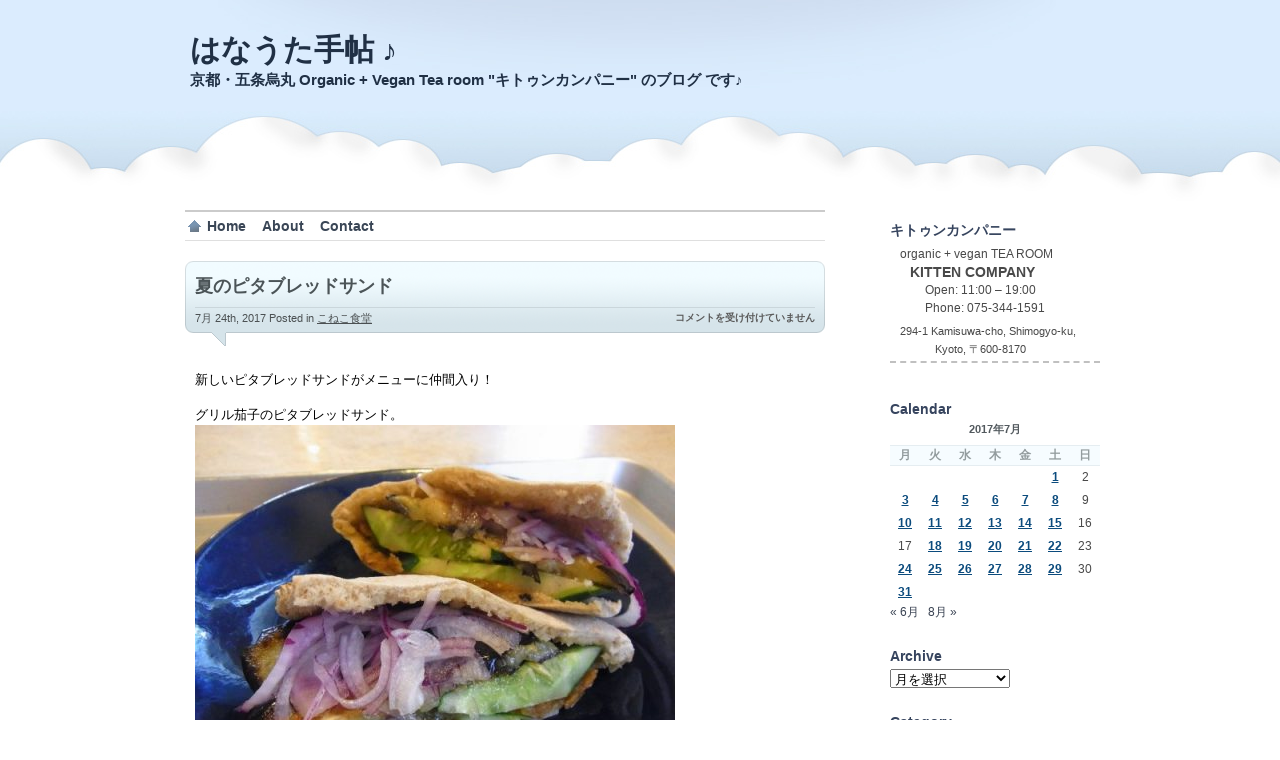

--- FILE ---
content_type: text/html; charset=UTF-8
request_url: https://hanauta.kittencompany.net/2017/07/24/23941/
body_size: 15463
content:
<!DOCTYPE html PUBLIC "-//W3C//DTD XHTML 1.0 Transitional//EN" "http://www.w3.org/TR/xhtml1/DTD/xhtml1-transitional.dtd">
<html xmlns="http://www.w3.org/1999/xhtml">
<head profile="http://gmpg.org/xfn/11">

<title>夏のピタブレッドサンド &laquo;  はなうた手帖 ♪</title>

	<meta http-equiv="Content-Type" content="text/html; charset=UTF-8" />	
	<meta name="generator" content="WordPress 6.7.4" /> <!-- leave this for stats please -->

	<link rel="stylesheet" href="https://hanauta.kittencompany.net/wp-content/themes/proclouds/style.css" type="text/css" media="screen" />
	<link rel="alternate" type="application/rss+xml" title="RSS 2.0" href="https://hanauta.kittencompany.net/feed/" />
	<link rel="alternate" type="text/xml" title="RSS .92" href="https://hanauta.kittencompany.net/feed/rss/" />
	<link rel="alternate" type="application/atom+xml" title="Atom 0.3" href="https://hanauta.kittencompany.net/feed/atom/" />
	<link rel="pingback" href="https://hanauta.kittencompany.net/xmlrpc.php" />


		<link rel='archives' title='2018年6月' href='https://hanauta.kittencompany.net/2018/06/' />
	<link rel='archives' title='2018年5月' href='https://hanauta.kittencompany.net/2018/05/' />
	<link rel='archives' title='2018年4月' href='https://hanauta.kittencompany.net/2018/04/' />
	<link rel='archives' title='2018年3月' href='https://hanauta.kittencompany.net/2018/03/' />
	<link rel='archives' title='2018年2月' href='https://hanauta.kittencompany.net/2018/02/' />
	<link rel='archives' title='2018年1月' href='https://hanauta.kittencompany.net/2018/01/' />
	<link rel='archives' title='2017年12月' href='https://hanauta.kittencompany.net/2017/12/' />
	<link rel='archives' title='2017年11月' href='https://hanauta.kittencompany.net/2017/11/' />
	<link rel='archives' title='2017年10月' href='https://hanauta.kittencompany.net/2017/10/' />
	<link rel='archives' title='2017年9月' href='https://hanauta.kittencompany.net/2017/09/' />
	<link rel='archives' title='2017年8月' href='https://hanauta.kittencompany.net/2017/08/' />
	<link rel='archives' title='2017年7月' href='https://hanauta.kittencompany.net/2017/07/' />
	<link rel='archives' title='2017年6月' href='https://hanauta.kittencompany.net/2017/06/' />
	<link rel='archives' title='2017年5月' href='https://hanauta.kittencompany.net/2017/05/' />
	<link rel='archives' title='2017年4月' href='https://hanauta.kittencompany.net/2017/04/' />
	<link rel='archives' title='2017年3月' href='https://hanauta.kittencompany.net/2017/03/' />
	<link rel='archives' title='2017年2月' href='https://hanauta.kittencompany.net/2017/02/' />
	<link rel='archives' title='2017年1月' href='https://hanauta.kittencompany.net/2017/01/' />
	<link rel='archives' title='2016年12月' href='https://hanauta.kittencompany.net/2016/12/' />
	<link rel='archives' title='2016年11月' href='https://hanauta.kittencompany.net/2016/11/' />
	<link rel='archives' title='2016年10月' href='https://hanauta.kittencompany.net/2016/10/' />
	<link rel='archives' title='2016年9月' href='https://hanauta.kittencompany.net/2016/09/' />
	<link rel='archives' title='2016年8月' href='https://hanauta.kittencompany.net/2016/08/' />
	<link rel='archives' title='2016年7月' href='https://hanauta.kittencompany.net/2016/07/' />
	<link rel='archives' title='2016年6月' href='https://hanauta.kittencompany.net/2016/06/' />
	<link rel='archives' title='2016年5月' href='https://hanauta.kittencompany.net/2016/05/' />
	<link rel='archives' title='2016年4月' href='https://hanauta.kittencompany.net/2016/04/' />
	<link rel='archives' title='2016年3月' href='https://hanauta.kittencompany.net/2016/03/' />
	<link rel='archives' title='2016年2月' href='https://hanauta.kittencompany.net/2016/02/' />
	<link rel='archives' title='2016年1月' href='https://hanauta.kittencompany.net/2016/01/' />
	<link rel='archives' title='2015年12月' href='https://hanauta.kittencompany.net/2015/12/' />
	<link rel='archives' title='2015年11月' href='https://hanauta.kittencompany.net/2015/11/' />
	<link rel='archives' title='2015年10月' href='https://hanauta.kittencompany.net/2015/10/' />
	<link rel='archives' title='2015年9月' href='https://hanauta.kittencompany.net/2015/09/' />
	<link rel='archives' title='2015年8月' href='https://hanauta.kittencompany.net/2015/08/' />
	<link rel='archives' title='2015年7月' href='https://hanauta.kittencompany.net/2015/07/' />
	<link rel='archives' title='2015年6月' href='https://hanauta.kittencompany.net/2015/06/' />
	<link rel='archives' title='2015年5月' href='https://hanauta.kittencompany.net/2015/05/' />
	<link rel='archives' title='2015年4月' href='https://hanauta.kittencompany.net/2015/04/' />
	<link rel='archives' title='2015年3月' href='https://hanauta.kittencompany.net/2015/03/' />
	<link rel='archives' title='2015年2月' href='https://hanauta.kittencompany.net/2015/02/' />
	<link rel='archives' title='2015年1月' href='https://hanauta.kittencompany.net/2015/01/' />
	<link rel='archives' title='2014年12月' href='https://hanauta.kittencompany.net/2014/12/' />
	<link rel='archives' title='2014年11月' href='https://hanauta.kittencompany.net/2014/11/' />
	<link rel='archives' title='2014年10月' href='https://hanauta.kittencompany.net/2014/10/' />
	<link rel='archives' title='2014年9月' href='https://hanauta.kittencompany.net/2014/09/' />
	<link rel='archives' title='2014年8月' href='https://hanauta.kittencompany.net/2014/08/' />
	<link rel='archives' title='2014年7月' href='https://hanauta.kittencompany.net/2014/07/' />
	<link rel='archives' title='2014年6月' href='https://hanauta.kittencompany.net/2014/06/' />
	<link rel='archives' title='2014年5月' href='https://hanauta.kittencompany.net/2014/05/' />
	<link rel='archives' title='2014年4月' href='https://hanauta.kittencompany.net/2014/04/' />
	<link rel='archives' title='2014年3月' href='https://hanauta.kittencompany.net/2014/03/' />
	<link rel='archives' title='2014年2月' href='https://hanauta.kittencompany.net/2014/02/' />
	<link rel='archives' title='2014年1月' href='https://hanauta.kittencompany.net/2014/01/' />
	<link rel='archives' title='2013年12月' href='https://hanauta.kittencompany.net/2013/12/' />
	<link rel='archives' title='2013年11月' href='https://hanauta.kittencompany.net/2013/11/' />
	<link rel='archives' title='2013年10月' href='https://hanauta.kittencompany.net/2013/10/' />
	<link rel='archives' title='2013年9月' href='https://hanauta.kittencompany.net/2013/09/' />
	<link rel='archives' title='2013年8月' href='https://hanauta.kittencompany.net/2013/08/' />
	<link rel='archives' title='2013年7月' href='https://hanauta.kittencompany.net/2013/07/' />
	<link rel='archives' title='2013年6月' href='https://hanauta.kittencompany.net/2013/06/' />
	<link rel='archives' title='2013年5月' href='https://hanauta.kittencompany.net/2013/05/' />
	<link rel='archives' title='2013年4月' href='https://hanauta.kittencompany.net/2013/04/' />
	<link rel='archives' title='2013年3月' href='https://hanauta.kittencompany.net/2013/03/' />
	<link rel='archives' title='2013年2月' href='https://hanauta.kittencompany.net/2013/02/' />
	<link rel='archives' title='2013年1月' href='https://hanauta.kittencompany.net/2013/01/' />
	<link rel='archives' title='2012年12月' href='https://hanauta.kittencompany.net/2012/12/' />
	<link rel='archives' title='2012年11月' href='https://hanauta.kittencompany.net/2012/11/' />
	<link rel='archives' title='2012年10月' href='https://hanauta.kittencompany.net/2012/10/' />
	<link rel='archives' title='2012年9月' href='https://hanauta.kittencompany.net/2012/09/' />
	<link rel='archives' title='2012年8月' href='https://hanauta.kittencompany.net/2012/08/' />
	<link rel='archives' title='2012年7月' href='https://hanauta.kittencompany.net/2012/07/' />
	<link rel='archives' title='2012年6月' href='https://hanauta.kittencompany.net/2012/06/' />
	<link rel='archives' title='2012年5月' href='https://hanauta.kittencompany.net/2012/05/' />
	<link rel='archives' title='2012年4月' href='https://hanauta.kittencompany.net/2012/04/' />
	<link rel='archives' title='2012年3月' href='https://hanauta.kittencompany.net/2012/03/' />
	<link rel='archives' title='2012年2月' href='https://hanauta.kittencompany.net/2012/02/' />
	<link rel='archives' title='2012年1月' href='https://hanauta.kittencompany.net/2012/01/' />
	<link rel='archives' title='2011年12月' href='https://hanauta.kittencompany.net/2011/12/' />
	<link rel='archives' title='2011年11月' href='https://hanauta.kittencompany.net/2011/11/' />
	<link rel='archives' title='2011年10月' href='https://hanauta.kittencompany.net/2011/10/' />
	<link rel='archives' title='2011年9月' href='https://hanauta.kittencompany.net/2011/09/' />
	<link rel='archives' title='2011年8月' href='https://hanauta.kittencompany.net/2011/08/' />
	<link rel='archives' title='2011年7月' href='https://hanauta.kittencompany.net/2011/07/' />
	<link rel='archives' title='2011年6月' href='https://hanauta.kittencompany.net/2011/06/' />
	<link rel='archives' title='2011年5月' href='https://hanauta.kittencompany.net/2011/05/' />
	<link rel='archives' title='2011年4月' href='https://hanauta.kittencompany.net/2011/04/' />
	<link rel='archives' title='2011年3月' href='https://hanauta.kittencompany.net/2011/03/' />
	<link rel='archives' title='2011年2月' href='https://hanauta.kittencompany.net/2011/02/' />
	<link rel='archives' title='2011年1月' href='https://hanauta.kittencompany.net/2011/01/' />
	<link rel='archives' title='2010年12月' href='https://hanauta.kittencompany.net/2010/12/' />
	<link rel='archives' title='2010年11月' href='https://hanauta.kittencompany.net/2010/11/' />
	<link rel='archives' title='2010年10月' href='https://hanauta.kittencompany.net/2010/10/' />
	<link rel='archives' title='2010年9月' href='https://hanauta.kittencompany.net/2010/09/' />
	<link rel='archives' title='2010年8月' href='https://hanauta.kittencompany.net/2010/08/' />
	<link rel='archives' title='2010年7月' href='https://hanauta.kittencompany.net/2010/07/' />
	<link rel='archives' title='2010年6月' href='https://hanauta.kittencompany.net/2010/06/' />
	<link rel='archives' title='2010年5月' href='https://hanauta.kittencompany.net/2010/05/' />
	<link rel='archives' title='2010年4月' href='https://hanauta.kittencompany.net/2010/04/' />
	<link rel='archives' title='2010年3月' href='https://hanauta.kittencompany.net/2010/03/' />
	<link rel='archives' title='2010年2月' href='https://hanauta.kittencompany.net/2010/02/' />
	<link rel='archives' title='2010年1月' href='https://hanauta.kittencompany.net/2010/01/' />
	<link rel='archives' title='2009年12月' href='https://hanauta.kittencompany.net/2009/12/' />
	<link rel='archives' title='2009年11月' href='https://hanauta.kittencompany.net/2009/11/' />
	<link rel='archives' title='2009年10月' href='https://hanauta.kittencompany.net/2009/10/' />
	<link rel='archives' title='2009年9月' href='https://hanauta.kittencompany.net/2009/09/' />
	<link rel='archives' title='2009年8月' href='https://hanauta.kittencompany.net/2009/08/' />
	<link rel='archives' title='2009年7月' href='https://hanauta.kittencompany.net/2009/07/' />
	<link rel='archives' title='2009年6月' href='https://hanauta.kittencompany.net/2009/06/' />
	<link rel='archives' title='2009年5月' href='https://hanauta.kittencompany.net/2009/05/' />
	<link rel='archives' title='2009年4月' href='https://hanauta.kittencompany.net/2009/04/' />
	<link rel='archives' title='2009年3月' href='https://hanauta.kittencompany.net/2009/03/' />
	<link rel='archives' title='2009年2月' href='https://hanauta.kittencompany.net/2009/02/' />
	<link rel='archives' title='2009年1月' href='https://hanauta.kittencompany.net/2009/01/' />
	<link rel='archives' title='2008年12月' href='https://hanauta.kittencompany.net/2008/12/' />
	<link rel='archives' title='2008年11月' href='https://hanauta.kittencompany.net/2008/11/' />
	<link rel='archives' title='2008年10月' href='https://hanauta.kittencompany.net/2008/10/' />
	<link rel='archives' title='2008年9月' href='https://hanauta.kittencompany.net/2008/09/' />
	<link rel='archives' title='2008年8月' href='https://hanauta.kittencompany.net/2008/08/' />
	<link rel='archives' title='2008年4月' href='https://hanauta.kittencompany.net/2008/04/' />
	<link rel='archives' title='2008年3月' href='https://hanauta.kittencompany.net/2008/03/' />
	<link rel='archives' title='2008年2月' href='https://hanauta.kittencompany.net/2008/02/' />
	<link rel='archives' title='2008年1月' href='https://hanauta.kittencompany.net/2008/01/' />
	<link rel='archives' title='2007年12月' href='https://hanauta.kittencompany.net/2007/12/' />
	<link rel='archives' title='2007年11月' href='https://hanauta.kittencompany.net/2007/11/' />
	<link rel='archives' title='2007年10月' href='https://hanauta.kittencompany.net/2007/10/' />
	<link rel='archives' title='2007年9月' href='https://hanauta.kittencompany.net/2007/09/' />
	<link rel='archives' title='2007年8月' href='https://hanauta.kittencompany.net/2007/08/' />
	<link rel='archives' title='2007年7月' href='https://hanauta.kittencompany.net/2007/07/' />
	<link rel='archives' title='2007年6月' href='https://hanauta.kittencompany.net/2007/06/' />
	<link rel='archives' title='2007年5月' href='https://hanauta.kittencompany.net/2007/05/' />
	<link rel='archives' title='2007年4月' href='https://hanauta.kittencompany.net/2007/04/' />
				<meta name='robots' content='max-image-preview:large' />
	<style>img:is([sizes="auto" i], [sizes^="auto," i]) { contain-intrinsic-size: 3000px 1500px }</style>
	<script type="text/javascript">
/* <![CDATA[ */
window._wpemojiSettings = {"baseUrl":"https:\/\/s.w.org\/images\/core\/emoji\/15.0.3\/72x72\/","ext":".png","svgUrl":"https:\/\/s.w.org\/images\/core\/emoji\/15.0.3\/svg\/","svgExt":".svg","source":{"concatemoji":"https:\/\/hanauta.kittencompany.net\/wp-includes\/js\/wp-emoji-release.min.js?ver=6.7.4"}};
/*! This file is auto-generated */
!function(i,n){var o,s,e;function c(e){try{var t={supportTests:e,timestamp:(new Date).valueOf()};sessionStorage.setItem(o,JSON.stringify(t))}catch(e){}}function p(e,t,n){e.clearRect(0,0,e.canvas.width,e.canvas.height),e.fillText(t,0,0);var t=new Uint32Array(e.getImageData(0,0,e.canvas.width,e.canvas.height).data),r=(e.clearRect(0,0,e.canvas.width,e.canvas.height),e.fillText(n,0,0),new Uint32Array(e.getImageData(0,0,e.canvas.width,e.canvas.height).data));return t.every(function(e,t){return e===r[t]})}function u(e,t,n){switch(t){case"flag":return n(e,"\ud83c\udff3\ufe0f\u200d\u26a7\ufe0f","\ud83c\udff3\ufe0f\u200b\u26a7\ufe0f")?!1:!n(e,"\ud83c\uddfa\ud83c\uddf3","\ud83c\uddfa\u200b\ud83c\uddf3")&&!n(e,"\ud83c\udff4\udb40\udc67\udb40\udc62\udb40\udc65\udb40\udc6e\udb40\udc67\udb40\udc7f","\ud83c\udff4\u200b\udb40\udc67\u200b\udb40\udc62\u200b\udb40\udc65\u200b\udb40\udc6e\u200b\udb40\udc67\u200b\udb40\udc7f");case"emoji":return!n(e,"\ud83d\udc26\u200d\u2b1b","\ud83d\udc26\u200b\u2b1b")}return!1}function f(e,t,n){var r="undefined"!=typeof WorkerGlobalScope&&self instanceof WorkerGlobalScope?new OffscreenCanvas(300,150):i.createElement("canvas"),a=r.getContext("2d",{willReadFrequently:!0}),o=(a.textBaseline="top",a.font="600 32px Arial",{});return e.forEach(function(e){o[e]=t(a,e,n)}),o}function t(e){var t=i.createElement("script");t.src=e,t.defer=!0,i.head.appendChild(t)}"undefined"!=typeof Promise&&(o="wpEmojiSettingsSupports",s=["flag","emoji"],n.supports={everything:!0,everythingExceptFlag:!0},e=new Promise(function(e){i.addEventListener("DOMContentLoaded",e,{once:!0})}),new Promise(function(t){var n=function(){try{var e=JSON.parse(sessionStorage.getItem(o));if("object"==typeof e&&"number"==typeof e.timestamp&&(new Date).valueOf()<e.timestamp+604800&&"object"==typeof e.supportTests)return e.supportTests}catch(e){}return null}();if(!n){if("undefined"!=typeof Worker&&"undefined"!=typeof OffscreenCanvas&&"undefined"!=typeof URL&&URL.createObjectURL&&"undefined"!=typeof Blob)try{var e="postMessage("+f.toString()+"("+[JSON.stringify(s),u.toString(),p.toString()].join(",")+"));",r=new Blob([e],{type:"text/javascript"}),a=new Worker(URL.createObjectURL(r),{name:"wpTestEmojiSupports"});return void(a.onmessage=function(e){c(n=e.data),a.terminate(),t(n)})}catch(e){}c(n=f(s,u,p))}t(n)}).then(function(e){for(var t in e)n.supports[t]=e[t],n.supports.everything=n.supports.everything&&n.supports[t],"flag"!==t&&(n.supports.everythingExceptFlag=n.supports.everythingExceptFlag&&n.supports[t]);n.supports.everythingExceptFlag=n.supports.everythingExceptFlag&&!n.supports.flag,n.DOMReady=!1,n.readyCallback=function(){n.DOMReady=!0}}).then(function(){return e}).then(function(){var e;n.supports.everything||(n.readyCallback(),(e=n.source||{}).concatemoji?t(e.concatemoji):e.wpemoji&&e.twemoji&&(t(e.twemoji),t(e.wpemoji)))}))}((window,document),window._wpemojiSettings);
/* ]]> */
</script>
<style id='wp-emoji-styles-inline-css' type='text/css'>

	img.wp-smiley, img.emoji {
		display: inline !important;
		border: none !important;
		box-shadow: none !important;
		height: 1em !important;
		width: 1em !important;
		margin: 0 0.07em !important;
		vertical-align: -0.1em !important;
		background: none !important;
		padding: 0 !important;
	}
</style>
<link rel='stylesheet' id='wp-block-library-css' href='https://hanauta.kittencompany.net/wp-includes/css/dist/block-library/style.min.css?ver=6.7.4' type='text/css' media='all' />
<style id='classic-theme-styles-inline-css' type='text/css'>
/*! This file is auto-generated */
.wp-block-button__link{color:#fff;background-color:#32373c;border-radius:9999px;box-shadow:none;text-decoration:none;padding:calc(.667em + 2px) calc(1.333em + 2px);font-size:1.125em}.wp-block-file__button{background:#32373c;color:#fff;text-decoration:none}
</style>
<style id='global-styles-inline-css' type='text/css'>
:root{--wp--preset--aspect-ratio--square: 1;--wp--preset--aspect-ratio--4-3: 4/3;--wp--preset--aspect-ratio--3-4: 3/4;--wp--preset--aspect-ratio--3-2: 3/2;--wp--preset--aspect-ratio--2-3: 2/3;--wp--preset--aspect-ratio--16-9: 16/9;--wp--preset--aspect-ratio--9-16: 9/16;--wp--preset--color--black: #000000;--wp--preset--color--cyan-bluish-gray: #abb8c3;--wp--preset--color--white: #ffffff;--wp--preset--color--pale-pink: #f78da7;--wp--preset--color--vivid-red: #cf2e2e;--wp--preset--color--luminous-vivid-orange: #ff6900;--wp--preset--color--luminous-vivid-amber: #fcb900;--wp--preset--color--light-green-cyan: #7bdcb5;--wp--preset--color--vivid-green-cyan: #00d084;--wp--preset--color--pale-cyan-blue: #8ed1fc;--wp--preset--color--vivid-cyan-blue: #0693e3;--wp--preset--color--vivid-purple: #9b51e0;--wp--preset--gradient--vivid-cyan-blue-to-vivid-purple: linear-gradient(135deg,rgba(6,147,227,1) 0%,rgb(155,81,224) 100%);--wp--preset--gradient--light-green-cyan-to-vivid-green-cyan: linear-gradient(135deg,rgb(122,220,180) 0%,rgb(0,208,130) 100%);--wp--preset--gradient--luminous-vivid-amber-to-luminous-vivid-orange: linear-gradient(135deg,rgba(252,185,0,1) 0%,rgba(255,105,0,1) 100%);--wp--preset--gradient--luminous-vivid-orange-to-vivid-red: linear-gradient(135deg,rgba(255,105,0,1) 0%,rgb(207,46,46) 100%);--wp--preset--gradient--very-light-gray-to-cyan-bluish-gray: linear-gradient(135deg,rgb(238,238,238) 0%,rgb(169,184,195) 100%);--wp--preset--gradient--cool-to-warm-spectrum: linear-gradient(135deg,rgb(74,234,220) 0%,rgb(151,120,209) 20%,rgb(207,42,186) 40%,rgb(238,44,130) 60%,rgb(251,105,98) 80%,rgb(254,248,76) 100%);--wp--preset--gradient--blush-light-purple: linear-gradient(135deg,rgb(255,206,236) 0%,rgb(152,150,240) 100%);--wp--preset--gradient--blush-bordeaux: linear-gradient(135deg,rgb(254,205,165) 0%,rgb(254,45,45) 50%,rgb(107,0,62) 100%);--wp--preset--gradient--luminous-dusk: linear-gradient(135deg,rgb(255,203,112) 0%,rgb(199,81,192) 50%,rgb(65,88,208) 100%);--wp--preset--gradient--pale-ocean: linear-gradient(135deg,rgb(255,245,203) 0%,rgb(182,227,212) 50%,rgb(51,167,181) 100%);--wp--preset--gradient--electric-grass: linear-gradient(135deg,rgb(202,248,128) 0%,rgb(113,206,126) 100%);--wp--preset--gradient--midnight: linear-gradient(135deg,rgb(2,3,129) 0%,rgb(40,116,252) 100%);--wp--preset--font-size--small: 13px;--wp--preset--font-size--medium: 20px;--wp--preset--font-size--large: 36px;--wp--preset--font-size--x-large: 42px;--wp--preset--spacing--20: 0.44rem;--wp--preset--spacing--30: 0.67rem;--wp--preset--spacing--40: 1rem;--wp--preset--spacing--50: 1.5rem;--wp--preset--spacing--60: 2.25rem;--wp--preset--spacing--70: 3.38rem;--wp--preset--spacing--80: 5.06rem;--wp--preset--shadow--natural: 6px 6px 9px rgba(0, 0, 0, 0.2);--wp--preset--shadow--deep: 12px 12px 50px rgba(0, 0, 0, 0.4);--wp--preset--shadow--sharp: 6px 6px 0px rgba(0, 0, 0, 0.2);--wp--preset--shadow--outlined: 6px 6px 0px -3px rgba(255, 255, 255, 1), 6px 6px rgba(0, 0, 0, 1);--wp--preset--shadow--crisp: 6px 6px 0px rgba(0, 0, 0, 1);}:where(.is-layout-flex){gap: 0.5em;}:where(.is-layout-grid){gap: 0.5em;}body .is-layout-flex{display: flex;}.is-layout-flex{flex-wrap: wrap;align-items: center;}.is-layout-flex > :is(*, div){margin: 0;}body .is-layout-grid{display: grid;}.is-layout-grid > :is(*, div){margin: 0;}:where(.wp-block-columns.is-layout-flex){gap: 2em;}:where(.wp-block-columns.is-layout-grid){gap: 2em;}:where(.wp-block-post-template.is-layout-flex){gap: 1.25em;}:where(.wp-block-post-template.is-layout-grid){gap: 1.25em;}.has-black-color{color: var(--wp--preset--color--black) !important;}.has-cyan-bluish-gray-color{color: var(--wp--preset--color--cyan-bluish-gray) !important;}.has-white-color{color: var(--wp--preset--color--white) !important;}.has-pale-pink-color{color: var(--wp--preset--color--pale-pink) !important;}.has-vivid-red-color{color: var(--wp--preset--color--vivid-red) !important;}.has-luminous-vivid-orange-color{color: var(--wp--preset--color--luminous-vivid-orange) !important;}.has-luminous-vivid-amber-color{color: var(--wp--preset--color--luminous-vivid-amber) !important;}.has-light-green-cyan-color{color: var(--wp--preset--color--light-green-cyan) !important;}.has-vivid-green-cyan-color{color: var(--wp--preset--color--vivid-green-cyan) !important;}.has-pale-cyan-blue-color{color: var(--wp--preset--color--pale-cyan-blue) !important;}.has-vivid-cyan-blue-color{color: var(--wp--preset--color--vivid-cyan-blue) !important;}.has-vivid-purple-color{color: var(--wp--preset--color--vivid-purple) !important;}.has-black-background-color{background-color: var(--wp--preset--color--black) !important;}.has-cyan-bluish-gray-background-color{background-color: var(--wp--preset--color--cyan-bluish-gray) !important;}.has-white-background-color{background-color: var(--wp--preset--color--white) !important;}.has-pale-pink-background-color{background-color: var(--wp--preset--color--pale-pink) !important;}.has-vivid-red-background-color{background-color: var(--wp--preset--color--vivid-red) !important;}.has-luminous-vivid-orange-background-color{background-color: var(--wp--preset--color--luminous-vivid-orange) !important;}.has-luminous-vivid-amber-background-color{background-color: var(--wp--preset--color--luminous-vivid-amber) !important;}.has-light-green-cyan-background-color{background-color: var(--wp--preset--color--light-green-cyan) !important;}.has-vivid-green-cyan-background-color{background-color: var(--wp--preset--color--vivid-green-cyan) !important;}.has-pale-cyan-blue-background-color{background-color: var(--wp--preset--color--pale-cyan-blue) !important;}.has-vivid-cyan-blue-background-color{background-color: var(--wp--preset--color--vivid-cyan-blue) !important;}.has-vivid-purple-background-color{background-color: var(--wp--preset--color--vivid-purple) !important;}.has-black-border-color{border-color: var(--wp--preset--color--black) !important;}.has-cyan-bluish-gray-border-color{border-color: var(--wp--preset--color--cyan-bluish-gray) !important;}.has-white-border-color{border-color: var(--wp--preset--color--white) !important;}.has-pale-pink-border-color{border-color: var(--wp--preset--color--pale-pink) !important;}.has-vivid-red-border-color{border-color: var(--wp--preset--color--vivid-red) !important;}.has-luminous-vivid-orange-border-color{border-color: var(--wp--preset--color--luminous-vivid-orange) !important;}.has-luminous-vivid-amber-border-color{border-color: var(--wp--preset--color--luminous-vivid-amber) !important;}.has-light-green-cyan-border-color{border-color: var(--wp--preset--color--light-green-cyan) !important;}.has-vivid-green-cyan-border-color{border-color: var(--wp--preset--color--vivid-green-cyan) !important;}.has-pale-cyan-blue-border-color{border-color: var(--wp--preset--color--pale-cyan-blue) !important;}.has-vivid-cyan-blue-border-color{border-color: var(--wp--preset--color--vivid-cyan-blue) !important;}.has-vivid-purple-border-color{border-color: var(--wp--preset--color--vivid-purple) !important;}.has-vivid-cyan-blue-to-vivid-purple-gradient-background{background: var(--wp--preset--gradient--vivid-cyan-blue-to-vivid-purple) !important;}.has-light-green-cyan-to-vivid-green-cyan-gradient-background{background: var(--wp--preset--gradient--light-green-cyan-to-vivid-green-cyan) !important;}.has-luminous-vivid-amber-to-luminous-vivid-orange-gradient-background{background: var(--wp--preset--gradient--luminous-vivid-amber-to-luminous-vivid-orange) !important;}.has-luminous-vivid-orange-to-vivid-red-gradient-background{background: var(--wp--preset--gradient--luminous-vivid-orange-to-vivid-red) !important;}.has-very-light-gray-to-cyan-bluish-gray-gradient-background{background: var(--wp--preset--gradient--very-light-gray-to-cyan-bluish-gray) !important;}.has-cool-to-warm-spectrum-gradient-background{background: var(--wp--preset--gradient--cool-to-warm-spectrum) !important;}.has-blush-light-purple-gradient-background{background: var(--wp--preset--gradient--blush-light-purple) !important;}.has-blush-bordeaux-gradient-background{background: var(--wp--preset--gradient--blush-bordeaux) !important;}.has-luminous-dusk-gradient-background{background: var(--wp--preset--gradient--luminous-dusk) !important;}.has-pale-ocean-gradient-background{background: var(--wp--preset--gradient--pale-ocean) !important;}.has-electric-grass-gradient-background{background: var(--wp--preset--gradient--electric-grass) !important;}.has-midnight-gradient-background{background: var(--wp--preset--gradient--midnight) !important;}.has-small-font-size{font-size: var(--wp--preset--font-size--small) !important;}.has-medium-font-size{font-size: var(--wp--preset--font-size--medium) !important;}.has-large-font-size{font-size: var(--wp--preset--font-size--large) !important;}.has-x-large-font-size{font-size: var(--wp--preset--font-size--x-large) !important;}
:where(.wp-block-post-template.is-layout-flex){gap: 1.25em;}:where(.wp-block-post-template.is-layout-grid){gap: 1.25em;}
:where(.wp-block-columns.is-layout-flex){gap: 2em;}:where(.wp-block-columns.is-layout-grid){gap: 2em;}
:root :where(.wp-block-pullquote){font-size: 1.5em;line-height: 1.6;}
</style>
<link rel='stylesheet' id='contact-form-7-css' href='https://hanauta.kittencompany.net/wp-content/plugins/contact-form-7/includes/css/styles.css?ver=6.0.3' type='text/css' media='all' />
<style id='akismet-widget-style-inline-css' type='text/css'>

			.a-stats {
				--akismet-color-mid-green: #357b49;
				--akismet-color-white: #fff;
				--akismet-color-light-grey: #f6f7f7;

				max-width: 350px;
				width: auto;
			}

			.a-stats * {
				all: unset;
				box-sizing: border-box;
			}

			.a-stats strong {
				font-weight: 600;
			}

			.a-stats a.a-stats__link,
			.a-stats a.a-stats__link:visited,
			.a-stats a.a-stats__link:active {
				background: var(--akismet-color-mid-green);
				border: none;
				box-shadow: none;
				border-radius: 8px;
				color: var(--akismet-color-white);
				cursor: pointer;
				display: block;
				font-family: -apple-system, BlinkMacSystemFont, 'Segoe UI', 'Roboto', 'Oxygen-Sans', 'Ubuntu', 'Cantarell', 'Helvetica Neue', sans-serif;
				font-weight: 500;
				padding: 12px;
				text-align: center;
				text-decoration: none;
				transition: all 0.2s ease;
			}

			/* Extra specificity to deal with TwentyTwentyOne focus style */
			.widget .a-stats a.a-stats__link:focus {
				background: var(--akismet-color-mid-green);
				color: var(--akismet-color-white);
				text-decoration: none;
			}

			.a-stats a.a-stats__link:hover {
				filter: brightness(110%);
				box-shadow: 0 4px 12px rgba(0, 0, 0, 0.06), 0 0 2px rgba(0, 0, 0, 0.16);
			}

			.a-stats .count {
				color: var(--akismet-color-white);
				display: block;
				font-size: 1.5em;
				line-height: 1.4;
				padding: 0 13px;
				white-space: nowrap;
			}
		
</style>
<link rel='stylesheet' id='fancybox-css' href='https://hanauta.kittencompany.net/wp-content/plugins/easy-fancybox/fancybox/1.5.4/jquery.fancybox.min.css?ver=6.7.4' type='text/css' media='screen' />
<script type="text/javascript" src="https://hanauta.kittencompany.net/wp-includes/js/jquery/jquery.min.js?ver=3.7.1" id="jquery-core-js"></script>
<script type="text/javascript" src="https://hanauta.kittencompany.net/wp-includes/js/jquery/jquery-migrate.min.js?ver=3.4.1" id="jquery-migrate-js"></script>
<link rel="https://api.w.org/" href="https://hanauta.kittencompany.net/wp-json/" /><link rel="alternate" title="JSON" type="application/json" href="https://hanauta.kittencompany.net/wp-json/wp/v2/posts/23941" /><link rel="EditURI" type="application/rsd+xml" title="RSD" href="https://hanauta.kittencompany.net/xmlrpc.php?rsd" />
<meta name="generator" content="WordPress 6.7.4" />
<link rel="canonical" href="https://hanauta.kittencompany.net/2017/07/24/23941/" />
<link rel='shortlink' href='https://hanauta.kittencompany.net/?p=23941' />
<link rel="alternate" title="oEmbed (JSON)" type="application/json+oembed" href="https://hanauta.kittencompany.net/wp-json/oembed/1.0/embed?url=https%3A%2F%2Fhanauta.kittencompany.net%2F2017%2F07%2F24%2F23941%2F" />
<link rel="alternate" title="oEmbed (XML)" type="text/xml+oembed" href="https://hanauta.kittencompany.net/wp-json/oembed/1.0/embed?url=https%3A%2F%2Fhanauta.kittencompany.net%2F2017%2F07%2F24%2F23941%2F&#038;format=xml" />
<style data-context="foundation-flickity-css">/*! Flickity v2.0.2
http://flickity.metafizzy.co
---------------------------------------------- */.flickity-enabled{position:relative}.flickity-enabled:focus{outline:0}.flickity-viewport{overflow:hidden;position:relative;height:100%}.flickity-slider{position:absolute;width:100%;height:100%}.flickity-enabled.is-draggable{-webkit-tap-highlight-color:transparent;tap-highlight-color:transparent;-webkit-user-select:none;-moz-user-select:none;-ms-user-select:none;user-select:none}.flickity-enabled.is-draggable .flickity-viewport{cursor:move;cursor:-webkit-grab;cursor:grab}.flickity-enabled.is-draggable .flickity-viewport.is-pointer-down{cursor:-webkit-grabbing;cursor:grabbing}.flickity-prev-next-button{position:absolute;top:50%;width:44px;height:44px;border:none;border-radius:50%;background:#fff;background:hsla(0,0%,100%,.75);cursor:pointer;-webkit-transform:translateY(-50%);transform:translateY(-50%)}.flickity-prev-next-button:hover{background:#fff}.flickity-prev-next-button:focus{outline:0;box-shadow:0 0 0 5px #09f}.flickity-prev-next-button:active{opacity:.6}.flickity-prev-next-button.previous{left:10px}.flickity-prev-next-button.next{right:10px}.flickity-rtl .flickity-prev-next-button.previous{left:auto;right:10px}.flickity-rtl .flickity-prev-next-button.next{right:auto;left:10px}.flickity-prev-next-button:disabled{opacity:.3;cursor:auto}.flickity-prev-next-button svg{position:absolute;left:20%;top:20%;width:60%;height:60%}.flickity-prev-next-button .arrow{fill:#333}.flickity-page-dots{position:absolute;width:100%;bottom:-25px;padding:0;margin:0;list-style:none;text-align:center;line-height:1}.flickity-rtl .flickity-page-dots{direction:rtl}.flickity-page-dots .dot{display:inline-block;width:10px;height:10px;margin:0 8px;background:#333;border-radius:50%;opacity:.25;cursor:pointer}.flickity-page-dots .dot.is-selected{opacity:1}</style><style data-context="foundation-slideout-css">.slideout-menu{position:fixed;left:0;top:0;bottom:0;right:auto;z-index:0;width:256px;overflow-y:auto;-webkit-overflow-scrolling:touch;display:none}.slideout-menu.pushit-right{left:auto;right:0}.slideout-panel{position:relative;z-index:1;will-change:transform}.slideout-open,.slideout-open .slideout-panel,.slideout-open body{overflow:hidden}.slideout-open .slideout-menu{display:block}.pushit{display:none}</style><style type="text/css">
#header_wrapper { background: url(https://hanauta.kittencompany.net/wp-content/themes/proclouds/images/tophead.jpg) no-repeat;}
#main_header a#headertitlelink, #main_header a#headerdesclink  {
    color:#203045;
}
#main_header a:hover#headertoplink {text-decoration:underline; color:#203045; }
</style>
<style>.ios7.web-app-mode.has-fixed header{ background-color: rgba(3,122,221,.88);}</style>		<style type="text/css" id="wp-custom-css">
			#posts_contain  .post_content {font-size:10pt; line-height: 1.625;}		</style>
		
	<!-- Page menu code -->
	<script type='text/javascript'> 
	jQuery(document).ready(function() { 
	jQuery("#dropmenu ul").css({display: "none"}); // Opera Fix 
	jQuery("#dropmenu li").hover(function(){ 
			jQuery(this).find('ul:first').css({visibility: "visible",display: "none"}).show(268); 
			},function(){ 
			jQuery(this).find('ul:first').css({visibility: "hidden"}); 
			}); 
	}); 
	</script> 
	<!-- End Page menu Code -->

<!-- favicon code -->
<link rel="shortcut icon" href="https://hanauta.kittencompany.net/wp-content/themes/proclouds/hanautasha_favicon.ico" />
<!-- End favicon code -->
</head>
<body>



<div id="main_header">

	<div id="header_center">


		<div id="textlinks" style="">
			<h1><a id="headertitlelink" href="https://hanauta.kittencompany.net/">はなうた手帖 ♪</a></h1>
			<h2><a id="headerdesclink" href="https://hanauta.kittencompany.net/">京都・五条烏丸 Organic + Vegan Tea room &quot;キトゥンカンパニー&quot; のブログ です♪</a></h2>
		</div>

		<div id="header_wrapper" style="position:absolute;"><a href="https://hanauta.kittencompany.net/"></a></div>


	
	</div>

</div>



<div id="main_center">



<div id="left_col">

	<!-- Header -->


	<div id="main_topmenu">
		<ul id="dropmenu"> 
		<li class="page_item"><a href="http://hanauta.kittencompany.net/"  id="homelink" title="Home" >Home</a></li>
		<li class="page_item page-item-2892"><a href="https://hanauta.kittencompany.net/about/">About</a></li>
<li class="page_item page-item-2980"><a href="https://hanauta.kittencompany.net/contact/">Contact</a></li>
		</ul> 
	</div><!-- End main_topmenu -->	
	<!-- posts -->
	<div id="posts_contain">

	
		

			<div class="post-23941 post type-post status-publish format-standard hentry category-food-and-drink" id="post-23941">



				<div class="post_header">
					<div class="post_header_header"></div>
					<div class="post_header_contain">
						<h2><a href="https://hanauta.kittencompany.net/2017/07/24/23941/" rel="bookmark" title="Permanent Link to 夏のピタブレッドサンド">夏のピタブレッドサンド</a></h2>
					<div class="post_info">
						<small>7月 24th, 2017 <!-- by ハナウターシャ (Hanauta~sha) --> Posted in <a href="https://hanauta.kittencompany.net/category/food-and-drink/" rel="category tag">こねこ食堂</a></small>
						<div class="post_comment_count"><span><span class="screen-reader-text">夏のピタブレッドサンド は</span>コメントを受け付けていません</span></div>
					</div>
					</div>
				</div><!-- End post_header -->


				
				<div class="post_content">
					<p>新しいピタブレッドサンドがメニューに仲間入り！</p>
<p>グリル茄子のピタブレッドサンド。<br />
<img fetchpriority="high" decoding="async" src="http://hanauta.kittencompany.net/wp-content/uploads/2017/07/R0016399-480x360.jpg" alt="グリルなすのピタサンド" width="480" height="360" class="aligncenter size-large wp-image-23948" srcset="https://hanauta.kittencompany.net/wp-content/uploads/2017/07/R0016399-480x360.jpg 480w, https://hanauta.kittencompany.net/wp-content/uploads/2017/07/R0016399-400x300.jpg 400w, https://hanauta.kittencompany.net/wp-content/uploads/2017/07/R0016399.jpg 600w" sizes="(max-width: 480px) 100vw, 480px" /><br />
ピタブレッドに塗った麦味噌フィリングが、<br />
グリルしてとろんとなった茄子と<br />
シャッキリ新鮮きゅうりの歯ごたえにピッタンコ。</p>
<p>夏野菜のおいしさつまったピタブレッドサンドです♪</p>
<p>人気変わらずご注文いただいてる、<br />
タイの有機バナナと無添加ピーナッツバターのピタブレッドサンドともども<br />
よろしくおねがいしまーす☆</p>
									</div> <!-- end post_content -->

				
				<div class="post_footer">
				

								<div class="nextprev">

				<span class="prev">
				<span class="what">Previous Post</span>&laquo; <a href="https://hanauta.kittencompany.net/2017/07/22/23927/" rel="prev">真夏の夜はインド色</a> </span>

				<span class="next">
				<span class="what">Next Post</span><a href="https://hanauta.kittencompany.net/2017/07/25/23945/" rel="next">新鮮きゅうり</a> &raquo;</span>

				</div>
				
				</div><!-- end post_footer -->


			</div> <!-- end class entry -->

			
<!-- You can start editing here. -->
<div id="comment_contain">

			<!-- If comments are closed. -->
		<p class="nocomments">Comments are closed.</p>

	</div>



				<div class="navigation">
			<div class="alignleft"></div>
			<div class="alignright"></div>
		</div>

		
	</div><!-- end posts_contain -->


</div><!-- end left_col -->








<div id="right_col">
	
		<!--<div id="rsslink"><a href="https://hanauta.kittencompany.net/feed/"></a></div>
				<div id="sidebar_search">
			<form id="searchform" method="get" action="https://hanauta.kittencompany.net">
			<div>
			<input type="text" name="s" id="s" />
			<input type="image" src="https://hanauta.kittencompany.net/wp-content/themes/proclouds/images/search_btn.gif" id="searchsubmit" value="Search" />
			</div>
			</form>
		</div>-->	

		<ul>
		<li id="display_info">

			
		</li>
		</ul>





		<ul>
			<ul class="sidebar"><div class="widgetcontent"> <h2>キトゥンカンパニー</h2>			<div class="textwidget"><div style="margin-left: 10px; padding-bottom: 0em;">organic + vegan TEA ROOM<br />
<span style="margin-left: 10px; font-size: 120%; font-weight: bold;">KITTEN COMPANY</span></div>
<div style="padding-left: 10px; padding-top: 0px;"></div>
<div style="padding-left: 20px;"><span style="margin-left: 15px;">Open: 11:00 &#8211; 19:00</span><br />
<span style="margin-left: 15px;">Phone: 075-344-1591</span></div>
<div style="border-bottom: 2px dashed silver; padding-bottom: 3px; padding-top: 5px; padding-left: 10px;"><span style="font-size: 90%;">294-1 Kamisuwa-cho, Shimogyo-ku,</span><br />
<span style="font-size: 90%; padding-left: 35px;"> Kyoto, 〒600-8170</span></div>
<p><!--

<div style="margin-top: 0.5em;"><span style="margin-left: 8px;">8/3（金）は、<span style="font-size: 10pt; font-weight: bold; color: blue;">12:30開店</span>です。</span>
<span style="margin-left: 10px;">[FRIDAY 3 AUGUST]</span>
<span style="margin-left: 20px;">We'll be open at <span style="font-size: 10pt; font-weight: bold; color: blue;">12:30pm.</span></span></div>

--></p>
</div>
		</div></ul><ul class="sidebar"><div class="widgetcontent"> <h2>Calendar</h2><div id="calendar_wrap" class="calendar_wrap"><table id="wp-calendar" class="wp-calendar-table">
	<caption>2017年7月</caption>
	<thead>
	<tr>
		<th scope="col" title="月曜日">月</th>
		<th scope="col" title="火曜日">火</th>
		<th scope="col" title="水曜日">水</th>
		<th scope="col" title="木曜日">木</th>
		<th scope="col" title="金曜日">金</th>
		<th scope="col" title="土曜日">土</th>
		<th scope="col" title="日曜日">日</th>
	</tr>
	</thead>
	<tbody>
	<tr>
		<td colspan="5" class="pad">&nbsp;</td><td><a href="https://hanauta.kittencompany.net/2017/07/01/" aria-label="2017年7月1日 に投稿を公開">1</a></td><td>2</td>
	</tr>
	<tr>
		<td><a href="https://hanauta.kittencompany.net/2017/07/03/" aria-label="2017年7月3日 に投稿を公開">3</a></td><td><a href="https://hanauta.kittencompany.net/2017/07/04/" aria-label="2017年7月4日 に投稿を公開">4</a></td><td><a href="https://hanauta.kittencompany.net/2017/07/05/" aria-label="2017年7月5日 に投稿を公開">5</a></td><td><a href="https://hanauta.kittencompany.net/2017/07/06/" aria-label="2017年7月6日 に投稿を公開">6</a></td><td><a href="https://hanauta.kittencompany.net/2017/07/07/" aria-label="2017年7月7日 に投稿を公開">7</a></td><td><a href="https://hanauta.kittencompany.net/2017/07/08/" aria-label="2017年7月8日 に投稿を公開">8</a></td><td>9</td>
	</tr>
	<tr>
		<td><a href="https://hanauta.kittencompany.net/2017/07/10/" aria-label="2017年7月10日 に投稿を公開">10</a></td><td><a href="https://hanauta.kittencompany.net/2017/07/11/" aria-label="2017年7月11日 に投稿を公開">11</a></td><td><a href="https://hanauta.kittencompany.net/2017/07/12/" aria-label="2017年7月12日 に投稿を公開">12</a></td><td><a href="https://hanauta.kittencompany.net/2017/07/13/" aria-label="2017年7月13日 に投稿を公開">13</a></td><td><a href="https://hanauta.kittencompany.net/2017/07/14/" aria-label="2017年7月14日 に投稿を公開">14</a></td><td><a href="https://hanauta.kittencompany.net/2017/07/15/" aria-label="2017年7月15日 に投稿を公開">15</a></td><td>16</td>
	</tr>
	<tr>
		<td>17</td><td><a href="https://hanauta.kittencompany.net/2017/07/18/" aria-label="2017年7月18日 に投稿を公開">18</a></td><td><a href="https://hanauta.kittencompany.net/2017/07/19/" aria-label="2017年7月19日 に投稿を公開">19</a></td><td><a href="https://hanauta.kittencompany.net/2017/07/20/" aria-label="2017年7月20日 に投稿を公開">20</a></td><td><a href="https://hanauta.kittencompany.net/2017/07/21/" aria-label="2017年7月21日 に投稿を公開">21</a></td><td><a href="https://hanauta.kittencompany.net/2017/07/22/" aria-label="2017年7月22日 に投稿を公開">22</a></td><td>23</td>
	</tr>
	<tr>
		<td><a href="https://hanauta.kittencompany.net/2017/07/24/" aria-label="2017年7月24日 に投稿を公開">24</a></td><td><a href="https://hanauta.kittencompany.net/2017/07/25/" aria-label="2017年7月25日 に投稿を公開">25</a></td><td><a href="https://hanauta.kittencompany.net/2017/07/26/" aria-label="2017年7月26日 に投稿を公開">26</a></td><td><a href="https://hanauta.kittencompany.net/2017/07/27/" aria-label="2017年7月27日 に投稿を公開">27</a></td><td><a href="https://hanauta.kittencompany.net/2017/07/28/" aria-label="2017年7月28日 に投稿を公開">28</a></td><td><a href="https://hanauta.kittencompany.net/2017/07/29/" aria-label="2017年7月29日 に投稿を公開">29</a></td><td>30</td>
	</tr>
	<tr>
		<td><a href="https://hanauta.kittencompany.net/2017/07/31/" aria-label="2017年7月31日 に投稿を公開">31</a></td>
		<td class="pad" colspan="6">&nbsp;</td>
	</tr>
	</tbody>
	</table><nav aria-label="前と次の月" class="wp-calendar-nav">
		<span class="wp-calendar-nav-prev"><a href="https://hanauta.kittencompany.net/2017/06/">&laquo; 6月</a></span>
		<span class="pad">&nbsp;</span>
		<span class="wp-calendar-nav-next"><a href="https://hanauta.kittencompany.net/2017/08/">8月 &raquo;</a></span>
	</nav></div></div></ul><ul class="sidebar"><div class="widgetcontent"> <h2>Archive</h2>		<label class="screen-reader-text" for="archives-dropdown-3">Archive</label>
		<select id="archives-dropdown-3" name="archive-dropdown">
			
			<option value="">月を選択</option>
				<option value='https://hanauta.kittencompany.net/2018/06/'> 2018年6月 &nbsp;(4)</option>
	<option value='https://hanauta.kittencompany.net/2018/05/'> 2018年5月 &nbsp;(25)</option>
	<option value='https://hanauta.kittencompany.net/2018/04/'> 2018年4月 &nbsp;(25)</option>
	<option value='https://hanauta.kittencompany.net/2018/03/'> 2018年3月 &nbsp;(26)</option>
	<option value='https://hanauta.kittencompany.net/2018/02/'> 2018年2月 &nbsp;(24)</option>
	<option value='https://hanauta.kittencompany.net/2018/01/'> 2018年1月 &nbsp;(24)</option>
	<option value='https://hanauta.kittencompany.net/2017/12/'> 2017年12月 &nbsp;(24)</option>
	<option value='https://hanauta.kittencompany.net/2017/11/'> 2017年11月 &nbsp;(24)</option>
	<option value='https://hanauta.kittencompany.net/2017/10/'> 2017年10月 &nbsp;(26)</option>
	<option value='https://hanauta.kittencompany.net/2017/09/'> 2017年9月 &nbsp;(24)</option>
	<option value='https://hanauta.kittencompany.net/2017/08/'> 2017年8月 &nbsp;(25)</option>
	<option value='https://hanauta.kittencompany.net/2017/07/'> 2017年7月 &nbsp;(25)</option>
	<option value='https://hanauta.kittencompany.net/2017/06/'> 2017年6月 &nbsp;(27)</option>
	<option value='https://hanauta.kittencompany.net/2017/05/'> 2017年5月 &nbsp;(24)</option>
	<option value='https://hanauta.kittencompany.net/2017/04/'> 2017年4月 &nbsp;(25)</option>
	<option value='https://hanauta.kittencompany.net/2017/03/'> 2017年3月 &nbsp;(24)</option>
	<option value='https://hanauta.kittencompany.net/2017/02/'> 2017年2月 &nbsp;(24)</option>
	<option value='https://hanauta.kittencompany.net/2017/01/'> 2017年1月 &nbsp;(23)</option>
	<option value='https://hanauta.kittencompany.net/2016/12/'> 2016年12月 &nbsp;(23)</option>
	<option value='https://hanauta.kittencompany.net/2016/11/'> 2016年11月 &nbsp;(24)</option>
	<option value='https://hanauta.kittencompany.net/2016/10/'> 2016年10月 &nbsp;(26)</option>
	<option value='https://hanauta.kittencompany.net/2016/09/'> 2016年9月 &nbsp;(24)</option>
	<option value='https://hanauta.kittencompany.net/2016/08/'> 2016年8月 &nbsp;(24)</option>
	<option value='https://hanauta.kittencompany.net/2016/07/'> 2016年7月 &nbsp;(24)</option>
	<option value='https://hanauta.kittencompany.net/2016/06/'> 2016年6月 &nbsp;(24)</option>
	<option value='https://hanauta.kittencompany.net/2016/05/'> 2016年5月 &nbsp;(24)</option>
	<option value='https://hanauta.kittencompany.net/2016/04/'> 2016年4月 &nbsp;(26)</option>
	<option value='https://hanauta.kittencompany.net/2016/03/'> 2016年3月 &nbsp;(26)</option>
	<option value='https://hanauta.kittencompany.net/2016/02/'> 2016年2月 &nbsp;(25)</option>
	<option value='https://hanauta.kittencompany.net/2016/01/'> 2016年1月 &nbsp;(19)</option>
	<option value='https://hanauta.kittencompany.net/2015/12/'> 2015年12月 &nbsp;(23)</option>
	<option value='https://hanauta.kittencompany.net/2015/11/'> 2015年11月 &nbsp;(23)</option>
	<option value='https://hanauta.kittencompany.net/2015/10/'> 2015年10月 &nbsp;(26)</option>
	<option value='https://hanauta.kittencompany.net/2015/09/'> 2015年9月 &nbsp;(24)</option>
	<option value='https://hanauta.kittencompany.net/2015/08/'> 2015年8月 &nbsp;(24)</option>
	<option value='https://hanauta.kittencompany.net/2015/07/'> 2015年7月 &nbsp;(26)</option>
	<option value='https://hanauta.kittencompany.net/2015/06/'> 2015年6月 &nbsp;(26)</option>
	<option value='https://hanauta.kittencompany.net/2015/05/'> 2015年5月 &nbsp;(23)</option>
	<option value='https://hanauta.kittencompany.net/2015/04/'> 2015年4月 &nbsp;(24)</option>
	<option value='https://hanauta.kittencompany.net/2015/03/'> 2015年3月 &nbsp;(26)</option>
	<option value='https://hanauta.kittencompany.net/2015/02/'> 2015年2月 &nbsp;(24)</option>
	<option value='https://hanauta.kittencompany.net/2015/01/'> 2015年1月 &nbsp;(21)</option>
	<option value='https://hanauta.kittencompany.net/2014/12/'> 2014年12月 &nbsp;(24)</option>
	<option value='https://hanauta.kittencompany.net/2014/11/'> 2014年11月 &nbsp;(25)</option>
	<option value='https://hanauta.kittencompany.net/2014/10/'> 2014年10月 &nbsp;(26)</option>
	<option value='https://hanauta.kittencompany.net/2014/09/'> 2014年9月 &nbsp;(25)</option>
	<option value='https://hanauta.kittencompany.net/2014/08/'> 2014年8月 &nbsp;(23)</option>
	<option value='https://hanauta.kittencompany.net/2014/07/'> 2014年7月 &nbsp;(28)</option>
	<option value='https://hanauta.kittencompany.net/2014/06/'> 2014年6月 &nbsp;(25)</option>
	<option value='https://hanauta.kittencompany.net/2014/05/'> 2014年5月 &nbsp;(24)</option>
	<option value='https://hanauta.kittencompany.net/2014/04/'> 2014年4月 &nbsp;(24)</option>
	<option value='https://hanauta.kittencompany.net/2014/03/'> 2014年3月 &nbsp;(25)</option>
	<option value='https://hanauta.kittencompany.net/2014/02/'> 2014年2月 &nbsp;(23)</option>
	<option value='https://hanauta.kittencompany.net/2014/01/'> 2014年1月 &nbsp;(20)</option>
	<option value='https://hanauta.kittencompany.net/2013/12/'> 2013年12月 &nbsp;(24)</option>
	<option value='https://hanauta.kittencompany.net/2013/11/'> 2013年11月 &nbsp;(25)</option>
	<option value='https://hanauta.kittencompany.net/2013/10/'> 2013年10月 &nbsp;(27)</option>
	<option value='https://hanauta.kittencompany.net/2013/09/'> 2013年9月 &nbsp;(23)</option>
	<option value='https://hanauta.kittencompany.net/2013/08/'> 2013年8月 &nbsp;(26)</option>
	<option value='https://hanauta.kittencompany.net/2013/07/'> 2013年7月 &nbsp;(26)</option>
	<option value='https://hanauta.kittencompany.net/2013/06/'> 2013年6月 &nbsp;(25)</option>
	<option value='https://hanauta.kittencompany.net/2013/05/'> 2013年5月 &nbsp;(25)</option>
	<option value='https://hanauta.kittencompany.net/2013/04/'> 2013年4月 &nbsp;(25)</option>
	<option value='https://hanauta.kittencompany.net/2013/03/'> 2013年3月 &nbsp;(25)</option>
	<option value='https://hanauta.kittencompany.net/2013/02/'> 2013年2月 &nbsp;(25)</option>
	<option value='https://hanauta.kittencompany.net/2013/01/'> 2013年1月 &nbsp;(20)</option>
	<option value='https://hanauta.kittencompany.net/2012/12/'> 2012年12月 &nbsp;(22)</option>
	<option value='https://hanauta.kittencompany.net/2012/11/'> 2012年11月 &nbsp;(24)</option>
	<option value='https://hanauta.kittencompany.net/2012/10/'> 2012年10月 &nbsp;(25)</option>
	<option value='https://hanauta.kittencompany.net/2012/09/'> 2012年9月 &nbsp;(25)</option>
	<option value='https://hanauta.kittencompany.net/2012/08/'> 2012年8月 &nbsp;(25)</option>
	<option value='https://hanauta.kittencompany.net/2012/07/'> 2012年7月 &nbsp;(25)</option>
	<option value='https://hanauta.kittencompany.net/2012/06/'> 2012年6月 &nbsp;(25)</option>
	<option value='https://hanauta.kittencompany.net/2012/05/'> 2012年5月 &nbsp;(24)</option>
	<option value='https://hanauta.kittencompany.net/2012/04/'> 2012年4月 &nbsp;(24)</option>
	<option value='https://hanauta.kittencompany.net/2012/03/'> 2012年3月 &nbsp;(25)</option>
	<option value='https://hanauta.kittencompany.net/2012/02/'> 2012年2月 &nbsp;(26)</option>
	<option value='https://hanauta.kittencompany.net/2012/01/'> 2012年1月 &nbsp;(21)</option>
	<option value='https://hanauta.kittencompany.net/2011/12/'> 2011年12月 &nbsp;(23)</option>
	<option value='https://hanauta.kittencompany.net/2011/11/'> 2011年11月 &nbsp;(26)</option>
	<option value='https://hanauta.kittencompany.net/2011/10/'> 2011年10月 &nbsp;(25)</option>
	<option value='https://hanauta.kittencompany.net/2011/09/'> 2011年9月 &nbsp;(24)</option>
	<option value='https://hanauta.kittencompany.net/2011/08/'> 2011年8月 &nbsp;(24)</option>
	<option value='https://hanauta.kittencompany.net/2011/07/'> 2011年7月 &nbsp;(25)</option>
	<option value='https://hanauta.kittencompany.net/2011/06/'> 2011年6月 &nbsp;(26)</option>
	<option value='https://hanauta.kittencompany.net/2011/05/'> 2011年5月 &nbsp;(24)</option>
	<option value='https://hanauta.kittencompany.net/2011/04/'> 2011年4月 &nbsp;(27)</option>
	<option value='https://hanauta.kittencompany.net/2011/03/'> 2011年3月 &nbsp;(26)</option>
	<option value='https://hanauta.kittencompany.net/2011/02/'> 2011年2月 &nbsp;(24)</option>
	<option value='https://hanauta.kittencompany.net/2011/01/'> 2011年1月 &nbsp;(22)</option>
	<option value='https://hanauta.kittencompany.net/2010/12/'> 2010年12月 &nbsp;(23)</option>
	<option value='https://hanauta.kittencompany.net/2010/11/'> 2010年11月 &nbsp;(26)</option>
	<option value='https://hanauta.kittencompany.net/2010/10/'> 2010年10月 &nbsp;(26)</option>
	<option value='https://hanauta.kittencompany.net/2010/09/'> 2010年9月 &nbsp;(24)</option>
	<option value='https://hanauta.kittencompany.net/2010/08/'> 2010年8月 &nbsp;(24)</option>
	<option value='https://hanauta.kittencompany.net/2010/07/'> 2010年7月 &nbsp;(26)</option>
	<option value='https://hanauta.kittencompany.net/2010/06/'> 2010年6月 &nbsp;(26)</option>
	<option value='https://hanauta.kittencompany.net/2010/05/'> 2010年5月 &nbsp;(23)</option>
	<option value='https://hanauta.kittencompany.net/2010/04/'> 2010年4月 &nbsp;(24)</option>
	<option value='https://hanauta.kittencompany.net/2010/03/'> 2010年3月 &nbsp;(25)</option>
	<option value='https://hanauta.kittencompany.net/2010/02/'> 2010年2月 &nbsp;(24)</option>
	<option value='https://hanauta.kittencompany.net/2010/01/'> 2010年1月 &nbsp;(21)</option>
	<option value='https://hanauta.kittencompany.net/2009/12/'> 2009年12月 &nbsp;(23)</option>
	<option value='https://hanauta.kittencompany.net/2009/11/'> 2009年11月 &nbsp;(24)</option>
	<option value='https://hanauta.kittencompany.net/2009/10/'> 2009年10月 &nbsp;(27)</option>
	<option value='https://hanauta.kittencompany.net/2009/09/'> 2009年9月 &nbsp;(23)</option>
	<option value='https://hanauta.kittencompany.net/2009/08/'> 2009年8月 &nbsp;(24)</option>
	<option value='https://hanauta.kittencompany.net/2009/07/'> 2009年7月 &nbsp;(27)</option>
	<option value='https://hanauta.kittencompany.net/2009/06/'> 2009年6月 &nbsp;(26)</option>
	<option value='https://hanauta.kittencompany.net/2009/05/'> 2009年5月 &nbsp;(23)</option>
	<option value='https://hanauta.kittencompany.net/2009/04/'> 2009年4月 &nbsp;(22)</option>
	<option value='https://hanauta.kittencompany.net/2009/03/'> 2009年3月 &nbsp;(26)</option>
	<option value='https://hanauta.kittencompany.net/2009/02/'> 2009年2月 &nbsp;(25)</option>
	<option value='https://hanauta.kittencompany.net/2009/01/'> 2009年1月 &nbsp;(20)</option>
	<option value='https://hanauta.kittencompany.net/2008/12/'> 2008年12月 &nbsp;(25)</option>
	<option value='https://hanauta.kittencompany.net/2008/11/'> 2008年11月 &nbsp;(23)</option>
	<option value='https://hanauta.kittencompany.net/2008/10/'> 2008年10月 &nbsp;(26)</option>
	<option value='https://hanauta.kittencompany.net/2008/09/'> 2008年9月 &nbsp;(25)</option>
	<option value='https://hanauta.kittencompany.net/2008/08/'> 2008年8月 &nbsp;(13)</option>
	<option value='https://hanauta.kittencompany.net/2008/04/'> 2008年4月 &nbsp;(10)</option>
	<option value='https://hanauta.kittencompany.net/2008/03/'> 2008年3月 &nbsp;(27)</option>
	<option value='https://hanauta.kittencompany.net/2008/02/'> 2008年2月 &nbsp;(25)</option>
	<option value='https://hanauta.kittencompany.net/2008/01/'> 2008年1月 &nbsp;(21)</option>
	<option value='https://hanauta.kittencompany.net/2007/12/'> 2007年12月 &nbsp;(24)</option>
	<option value='https://hanauta.kittencompany.net/2007/11/'> 2007年11月 &nbsp;(24)</option>
	<option value='https://hanauta.kittencompany.net/2007/10/'> 2007年10月 &nbsp;(26)</option>
	<option value='https://hanauta.kittencompany.net/2007/09/'> 2007年9月 &nbsp;(22)</option>
	<option value='https://hanauta.kittencompany.net/2007/08/'> 2007年8月 &nbsp;(25)</option>
	<option value='https://hanauta.kittencompany.net/2007/07/'> 2007年7月 &nbsp;(25)</option>
	<option value='https://hanauta.kittencompany.net/2007/06/'> 2007年6月 &nbsp;(26)</option>
	<option value='https://hanauta.kittencompany.net/2007/05/'> 2007年5月 &nbsp;(26)</option>
	<option value='https://hanauta.kittencompany.net/2007/04/'> 2007年4月 &nbsp;(19)</option>

		</select>

			<script type="text/javascript">
/* <![CDATA[ */

(function() {
	var dropdown = document.getElementById( "archives-dropdown-3" );
	function onSelectChange() {
		if ( dropdown.options[ dropdown.selectedIndex ].value !== '' ) {
			document.location.href = this.options[ this.selectedIndex ].value;
		}
	}
	dropdown.onchange = onSelectChange;
})();

/* ]]> */
</script>
</div></ul><ul class="sidebar"><div class="widgetcontent"> <h2>Category</h2><form action="https://hanauta.kittencompany.net" method="get"><label class="screen-reader-text" for="cat">Category</label><select  name='cat' id='cat' class='postform'>
	<option value='-1'>カテゴリーを選択</option>
	<option class="level-0" value="3">きょうの一台&nbsp;&nbsp;(26)</option>
	<option class="level-0" value="4">こねこリユースプロジェクト&nbsp;&nbsp;(8)</option>
	<option class="level-0" value="6">こねこ企画&nbsp;&nbsp;(540)</option>
	<option class="level-0" value="5">こねこ商店&nbsp;&nbsp;(277)</option>
	<option class="level-0" value="20">こねこ食堂&nbsp;&nbsp;(278)</option>
	<option class="level-0" value="7">キトゥンカンパニーについて&nbsp;&nbsp;(145)</option>
	<option class="level-1" value="11">&nbsp;&nbsp;&nbsp;定休日のお知らせ&nbsp;&nbsp;(144)</option>
	<option class="level-0" value="8">トコトコご近所マップ&nbsp;&nbsp;(12)</option>
	<option class="level-0" value="17">ホリデー&nbsp;&nbsp;(39)</option>
	<option class="level-0" value="29">南インド旅行記&nbsp;&nbsp;(13)</option>
	<option class="level-0" value="9">紅茶屋の話&nbsp;&nbsp;(1,739)</option>
	<option class="level-0" value="10">過去のイベント&nbsp;&nbsp;(372)</option>
	<option class="level-1" value="12">&nbsp;&nbsp;&nbsp;おうちにゃんこ展&nbsp;&nbsp;(116)</option>
	<option class="level-1" value="27">&nbsp;&nbsp;&nbsp;おうちにゃんこ展 第10回&nbsp;&nbsp;(20)</option>
	<option class="level-1" value="19">&nbsp;&nbsp;&nbsp;おうちにゃんこ展 第7回&nbsp;&nbsp;(31)</option>
	<option class="level-1" value="22">&nbsp;&nbsp;&nbsp;おうちにゃんこ展 第8回&nbsp;&nbsp;(29)</option>
	<option class="level-1" value="25">&nbsp;&nbsp;&nbsp;おうちにゃんこ展 第9回&nbsp;&nbsp;(23)</option>
	<option class="level-1" value="32">&nbsp;&nbsp;&nbsp;ねこと原発展&nbsp;&nbsp;(15)</option>
	<option class="level-1" value="13">&nbsp;&nbsp;&nbsp;トラトラトラネコ&nbsp;&nbsp;(15)</option>
	<option class="level-1" value="23">&nbsp;&nbsp;&nbsp;十年の宴&nbsp;&nbsp;(13)</option>
	<option class="level-1" value="14">&nbsp;&nbsp;&nbsp;猫毛祭りin京都2010&nbsp;&nbsp;(18)</option>
	<option class="level-1" value="18">&nbsp;&nbsp;&nbsp;猫毛祭りin京都2011&nbsp;&nbsp;(22)</option>
	<option class="level-1" value="21">&nbsp;&nbsp;&nbsp;猫毛祭りin京都2012&nbsp;&nbsp;(15)</option>
	<option class="level-1" value="24">&nbsp;&nbsp;&nbsp;猫毛祭りin京都2013&nbsp;&nbsp;(19)</option>
	<option class="level-1" value="26">&nbsp;&nbsp;&nbsp;猫毛祭りin京都2014&nbsp;&nbsp;(6)</option>
	<option class="level-1" value="28">&nbsp;&nbsp;&nbsp;猫毛祭りin京都2016&nbsp;&nbsp;(17)</option>
	<option class="level-1" value="33">&nbsp;&nbsp;&nbsp;猫毛祭りin京都2017&nbsp;&nbsp;(15)</option>
</select>
</form><script type="text/javascript">
/* <![CDATA[ */

(function() {
	var dropdown = document.getElementById( "cat" );
	function onCatChange() {
		if ( dropdown.options[ dropdown.selectedIndex ].value > 0 ) {
			dropdown.parentNode.submit();
		}
	}
	dropdown.onchange = onCatChange;
})();

/* ]]> */
</script>
</div></ul>
		<ul class="sidebar"><div class="widgetcontent"> 
		<h2>最近の投稿</h2>
		<ul>
											<li>
					<a href="https://hanauta.kittencompany.net/2018/06/06/26488/">月曜日のむぎ（猫）</a>
									</li>
											<li>
					<a href="https://hanauta.kittencompany.net/2018/06/05/26480/">あいうえ音楽会</a>
									</li>
											<li>
					<a href="https://hanauta.kittencompany.net/2018/06/04/26486/">むぎ（猫）ちゃん京都2DAYS</a>
									</li>
											<li>
					<a href="https://hanauta.kittencompany.net/2018/06/03/26466/">愛猫のちっちゃな分身ちゃん</a>
									</li>
											<li>
					<a href="https://hanauta.kittencompany.net/2018/05/31/26427/">たてば芍薬</a>
									</li>
					</ul>

		</div></ul><ul class="sidebar"><div class="widgetcontent"> <h2>Search</h2><form role="search" method="get" id="searchform" class="searchform" action="https://hanauta.kittencompany.net/">
				<div>
					<label class="screen-reader-text" for="s">検索:</label>
					<input type="text" value="" name="s" id="s" />
					<input type="submit" id="searchsubmit" value="検索" />
				</div>
			</form></div></ul><ul class="sidebar"><div class="widgetcontent"> <h2>最近のコメント</h2><ul id="recentcomments"><li class="recentcomments"><a href="https://hanauta.kittencompany.net/2018/02/23/25513/#comment-1739">6月のむぎ</a> に <span class="comment-author-link"><a href="http://hanauta.kittencompany.net/" class="url" rel="ugc">ハナウターシャ</a></span> より</li><li class="recentcomments"><a href="https://hanauta.kittencompany.net/2018/02/23/25513/#comment-1737">6月のむぎ</a> に <span class="comment-author-link">くりこ</span> より</li><li class="recentcomments"><a href="https://hanauta.kittencompany.net/2017/11/04/24567/#comment-1723">ほんとに ほんとに ほんとに ほんとに</a> に <span class="comment-author-link"><a href="http://hanauta.kittencompany.net" class="url" rel="ugc">ハナウターシャ</a></span> より</li><li class="recentcomments"><a href="https://hanauta.kittencompany.net/2017/11/04/24567/#comment-1722">ほんとに ほんとに ほんとに ほんとに</a> に <span class="comment-author-link">みきたろう</span> より</li><li class="recentcomments"><a href="https://hanauta.kittencompany.net/2017/04/23/22979/#comment-1718">最終日</a> に <span class="comment-author-link">ハナウターシャ (Hanauta~sha)</span> より</li></ul></div></ul><div id="right_footer">
		<div id="rsslink"><a href="https://hanauta.kittencompany.net/feed/"></a></div>
		</div>	

</div><!-- end right_col -->

 <!-- end main_center -->


<!-- Powered by WPtouch: 4.3.60 -->
	<div id="bottom_footer">
		<div id="copyright">&copy; 2026 はなうた手帖 ♪</div>
		<div id="credit"><a href="http://www.prowpthemes.net">Wordpress Theme By Pro WP Themes</a></div> 


<script type="text/javascript" src="https://hanauta.kittencompany.net/wp-includes/js/comment-reply.min.js?ver=6.7.4" id="comment-reply-js" async="async" data-wp-strategy="async"></script>
<script type="text/javascript" src="https://hanauta.kittencompany.net/wp-includes/js/dist/hooks.min.js?ver=4d63a3d491d11ffd8ac6" id="wp-hooks-js"></script>
<script type="text/javascript" src="https://hanauta.kittencompany.net/wp-includes/js/dist/i18n.min.js?ver=5e580eb46a90c2b997e6" id="wp-i18n-js"></script>
<script type="text/javascript" id="wp-i18n-js-after">
/* <![CDATA[ */
wp.i18n.setLocaleData( { 'text direction\u0004ltr': [ 'ltr' ] } );
/* ]]> */
</script>
<script type="text/javascript" src="https://hanauta.kittencompany.net/wp-content/plugins/contact-form-7/includes/swv/js/index.js?ver=6.0.3" id="swv-js"></script>
<script type="text/javascript" id="contact-form-7-js-translations">
/* <![CDATA[ */
( function( domain, translations ) {
	var localeData = translations.locale_data[ domain ] || translations.locale_data.messages;
	localeData[""].domain = domain;
	wp.i18n.setLocaleData( localeData, domain );
} )( "contact-form-7", {"translation-revision-date":"2025-01-14 04:07:30+0000","generator":"GlotPress\/4.0.1","domain":"messages","locale_data":{"messages":{"":{"domain":"messages","plural-forms":"nplurals=1; plural=0;","lang":"ja_JP"},"This contact form is placed in the wrong place.":["\u3053\u306e\u30b3\u30f3\u30bf\u30af\u30c8\u30d5\u30a9\u30fc\u30e0\u306f\u9593\u9055\u3063\u305f\u4f4d\u7f6e\u306b\u7f6e\u304b\u308c\u3066\u3044\u307e\u3059\u3002"],"Error:":["\u30a8\u30e9\u30fc:"]}},"comment":{"reference":"includes\/js\/index.js"}} );
/* ]]> */
</script>
<script type="text/javascript" id="contact-form-7-js-before">
/* <![CDATA[ */
var wpcf7 = {
    "api": {
        "root": "https:\/\/hanauta.kittencompany.net\/wp-json\/",
        "namespace": "contact-form-7\/v1"
    }
};
/* ]]> */
</script>
<script type="text/javascript" src="https://hanauta.kittencompany.net/wp-content/plugins/contact-form-7/includes/js/index.js?ver=6.0.3" id="contact-form-7-js"></script>
<script type="text/javascript" src="https://hanauta.kittencompany.net/wp-content/plugins/easy-twitter-feed-widget/js/twitter-widgets.js?ver=1.0" id="do-etfw-twitter-widgets-js"></script>
<script type="text/javascript" src="https://hanauta.kittencompany.net/wp-content/plugins/easy-fancybox/vendor/purify.min.js?ver=6.7.4" id="fancybox-purify-js"></script>
<script type="text/javascript" src="https://hanauta.kittencompany.net/wp-content/plugins/easy-fancybox/fancybox/1.5.4/jquery.fancybox.min.js?ver=6.7.4" id="jquery-fancybox-js"></script>
<script type="text/javascript" id="jquery-fancybox-js-after">
/* <![CDATA[ */
var fb_timeout, fb_opts={'autoScale':true,'showCloseButton':true,'margin':20,'pixelRatio':'false','centerOnScroll':true,'enableEscapeButton':true,'overlayShow':true,'hideOnOverlayClick':true,'minViewportWidth':320,'minVpHeight':320,'disableCoreLightbox':'true','enableBlockControls':'true','fancybox_openBlockControls':'true' };
if(typeof easy_fancybox_handler==='undefined'){
var easy_fancybox_handler=function(){
jQuery([".nolightbox","a.wp-block-file__button","a.pin-it-button","a[href*='pinterest.com\/pin\/create']","a[href*='facebook.com\/share']","a[href*='twitter.com\/share']"].join(',')).addClass('nofancybox');
jQuery('a.fancybox-close').on('click',function(e){e.preventDefault();jQuery.fancybox.close()});
/* IMG */
						var unlinkedImageBlocks=jQuery(".wp-block-image > img:not(.nofancybox,figure.nofancybox>img)");
						unlinkedImageBlocks.wrap(function() {
							var href = jQuery( this ).attr( "src" );
							return "<a href='" + href + "'></a>";
						});
var fb_IMG_select=jQuery('a[href*=".jpg" i]:not(.nofancybox,li.nofancybox>a,figure.nofancybox>a),area[href*=".jpg" i]:not(.nofancybox),a[href*=".jpeg" i]:not(.nofancybox,li.nofancybox>a,figure.nofancybox>a),area[href*=".jpeg" i]:not(.nofancybox),a[href*=".gif" i]:not(.nofancybox,li.nofancybox>a,figure.nofancybox>a),area[href*=".gif" i]:not(.nofancybox),a[href*=".png" i]:not(.nofancybox,li.nofancybox>a,figure.nofancybox>a),area[href*=".png" i]:not(.nofancybox)');
fb_IMG_select.addClass('fancybox image');
jQuery('a.fancybox,area.fancybox,.fancybox>a').each(function(){jQuery(this).fancybox(jQuery.extend(true,{},fb_opts,{'type':'image','transition':'elastic','transitionIn':'none','easingIn':'easeOutBack','transitionOut':'none','easingOut':'easeInBack','opacity':false,'hideOnContentClick':false,'titleShow':false,'titlePosition':'inside','titleFromAlt':true,'showNavArrows':true,'enableKeyboardNav':true,'cyclic':false,'mouseWheel':'true'}))});
/* Inline */
jQuery('a.fancybox-inline,area.fancybox-inline,.fancybox-inline>a').each(function(){jQuery(this).fancybox(jQuery.extend(true,{},fb_opts,{'type':'inline','autoDimensions':true,'scrolling':'no','easingIn':'easeOutBack','easingOut':'easeInBack','opacity':false,'hideOnContentClick':false,'titleShow':false}))});
};};
var easy_fancybox_auto=function(){setTimeout(function(){jQuery('a#fancybox-auto,#fancybox-auto>a').first().trigger('click')},1000);};
jQuery(easy_fancybox_handler);jQuery(document).on('post-load',easy_fancybox_handler);
jQuery(easy_fancybox_auto);
/* ]]> */
</script>
<script type="text/javascript" src="https://hanauta.kittencompany.net/wp-content/plugins/easy-fancybox/vendor/jquery.mousewheel.min.js?ver=3.1.13" id="jquery-mousewheel-js"></script>
</div>



<div id="page_footer">
	<!--
	<a href="#link">Link1</a>
	<a href="#link">Link2</a>
	-->
</div>
</div>


</body>
</html>